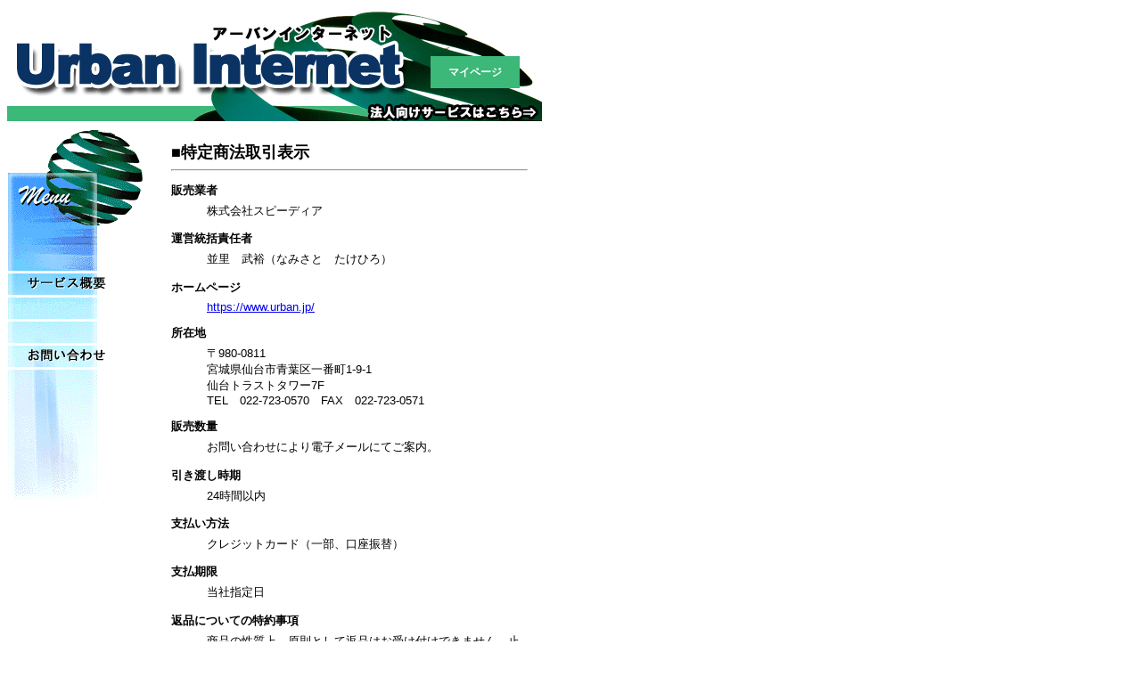

--- FILE ---
content_type: text/html
request_url: https://www.urban.jp/tokushoho.html
body_size: 6502
content:
<!DOCTYPE html>
<html lang="ja">
<head>
    <title>特定商法取引表示&nbsp;|&nbsp;UrbanInternet</title>
    <meta charset="UTF-8">
    <link rel="stylesheet" href="/css/common.css">
    <link rel="stylesheet" href="/css/service.css">
	<script type="text/javascript" src="/js/analytics.js"></script>
</head>

<body bgcolor="#ffffff" background="/img/uibg.gif">
<table dir="ltr" border="0" cellpadding="0" cellspacing="0" width="600px">
    <tr>
        <td nowrap colspan="3" class="service_page_header">
            <img src="/img/title20200930.gif" usemap="#ImageMap" width="600px" alt="" />
            <map name="ImageMap">
                <area shape="rect" coords="7,20,447,97" href="/" alt="TOPへ" />
                <area shape="rect" coords="401,104,613,129" href="https://www.ss.urban.ne.jp/" target="_balnk" alt="法人向けサービスはこちら" />
            </map>
            <a href="https://speedia-mypage.jp/" target="_blank"><p class="service_page_absolute">マイページ</p></a>
        </td>
    </tr>

    <tr>
        <td valign="top" width="1%">

            <table border="0" width="350%" cellspacing="0" cellpadding="0">
                <tr>
                    <td width="50%"><img src="/img/mlf0.gif" width="154" height="165"></td><td width="50%"></td>
                </tr>
<!--
                <tr>
                    <td width="100%" colspan="2"><a href="/publish/main.html"><img src="/img/mlf1.gif" border="0" width="154" height="24"></a></td>
                </tr>
-->
                <tr>
                    <td width="100%" colspan="2"><a href="/service/main.html"><img src="/img/mlf2.gif" border="0" width="154" height="24"></a></td>
                </tr>
<!--
                <tr>
                    <td width="100%" colspan="2"><a href="/tech/main.html"><img src="/img/mlf3.gif" border="0" width="154" height="24"></a></td>
                </tr>
-->
                <tr>
                    <td width="100%" colspan="2"><img src="/img/mlf4.gif" border="0" width="154" height="24"></td>
                </tr>
                <tr>
                    <td width="100%" colspan="2"><img src="/img/mlf5.gif" border="0" width="154" height="24"></td>
                </tr>
                <tr>
                    <td width="100%" colspan="2"><a href="/contact/"><img src="/img/mlf6.gif" border="0" width="154" height="24"></a></td>
                </tr>
                <tr>
                    <td width="100%" colspan="2"><img src="/img/mlf7.gif" border="0" width="154" height="191"></td>
               </tr>
            </table>

        </td>
        <td valign="top" width="24"></td>
        <td valign="top">

            <table border="0" cellspacing="0" cellpadding="0" width="400" style="margin-top: 20px">
                <tr>
                    <td valign="top">
                        <b><font size="+1">■特定商法取引表示</font></b>
                        <hr>

                        <div id="terms_conditions" class="box">
                            <div class="area-in">
                                <div class="wrap_dl">
                                    <dl>
                                         <dt>販売業者</dt>
                                         <dd>株式会社スピーディア</dd>
                                    </dl>
                                    <dl>
                                        <dt>運営統括責任者</dt>
                                        <dd>並里　武裕（なみさと　たけひろ）</dd>
                                    </dl>
                                    <dl>
                                        <dt>ホームページ</dt>
                                        <dd><a href="https://www.urban.jp/">https://www.urban.jp/</a></dd>
                                    </dl>
                                    <dl>
                                        <dt>所在地</dt>
                                        <dd>〒980-0811<br>
宮城県仙台市青葉区一番町1-9-1<br>
仙台トラストタワー7F<br>
TEL　022-723-0570　FAX　022-723-0571</dd>
                                    </dl>
                                    <dl>
                                        <dt>販売数量</dt>
                                        <dd>お問い合わせにより電子メールにてご案内。</dd>
                                    </dl>
                                    <dl>
                                        <dt>引き渡し時期</dt>
                                        <dd>24時間以内</dd>
                                    </dl>
                                    <dl>
                                        <dt>支払い方法</dt>
                                        <dd>クレジットカード（一部、口座振替）</dd>
                                    </dl>
                                    <dl>
                                        <dt>支払期限</dt>
                                        <dd>当社指定日</dd>
                                    </dl>
                                    <dl>
                                        <dt>返品についての特約事項	</dt>
                                        <dd>商品の性質上、原則として返品はお受け付けできません。止むを得ない理由でご解約をご希望の場合は、初回の必要料金をご精算いただき、各種サービスを中止させていただくことは可能です。くわしくはFAQのご解約の項目をご覧ください。</dd>
                                    </dl>
                                    <dl>
                                        <dt>解約・退会条件	</dt>
                                        <dd>毎月15日までに、書面によるお手続きを完了した場合、最短で当月末でのご解約となります。<br>
16日以降にお手続きが完了した場合は、最短で翌月以降のご解約となります。</dd>
                                    </dl>
                                </div>
                            </div>
                        </div>

                    </td>
                </tr>
            </table>　
        </td>
    </tr>
    <tr>
        <td colspan="3" class="top_link">[<a href="/">Top</a>]</td>
    </tr>
    <tr>
        <td colspan="3" class="foot">&copy;&nbsp;2023&nbsp;Speedia&nbsp;Co.,&nbsp;Ltd.</td>
    </tr>
</table>
</body>
</html>


--- FILE ---
content_type: text/css
request_url: https://www.urban.jp/css/common.css
body_size: 639
content:
@charset "utf-8";

body {
    background-color: white;
    background-repeat: repeat;
    background-attachment: scroll;
    font-size: 10pt;
    background-position: 0% 50%;
    font-family: sans-serif;
}

table {
    font-style: normal;
    font-variant: normal;
    font-weight: normal;
    font-size: 10pt;
    font-family: sans-serif;
}

.style1 {
    color: #FF0000;
}

dt {
    font-weight: bolder;
    margin-bottom: 5px;
}

.top_link {
    text-align: right;
    padding-right: 5px;
    padding-bottom: 5px;
}

.foot {
    padding-top: 5px;
    border-top: 1.5px solid gray;
    text-align: center;
    font-family: sans-serif;
}


--- FILE ---
content_type: text/css
request_url: https://www.urban.jp/css/service.css
body_size: 356
content:
@charset "utf-8";

.service_page_header {
    position: relative;
}

.service_page_absolute {
    position: absolute;
    top:43px;
    right: 25px;
    color: #fff;
    background: rgba(60,184,120,1);
    width: 100px;
    height: 16px;
    padding: 10px 0;
    font-size:12px;
    font-weight:bold;
    text-align: center;
    font-family: sans-serif;
}


--- FILE ---
content_type: application/javascript
request_url: https://www.urban.jp/js/analytics.js
body_size: 384
content:
//---> Google tag (gtag.js)
const element = document.createElement('script');
element.src = "https://www.googletagmanager.com/gtag/js?id='G-NL69KKL5W4'";
element.async = true;
document.head.appendChild(element);

window.dataLayer = window.dataLayer || [];
function gtag(){dataLayer.push(arguments);}
gtag('js', new Date());

gtag('config', 'G-NL69KKL5W4');
//<--- Google tag (gtag.js)